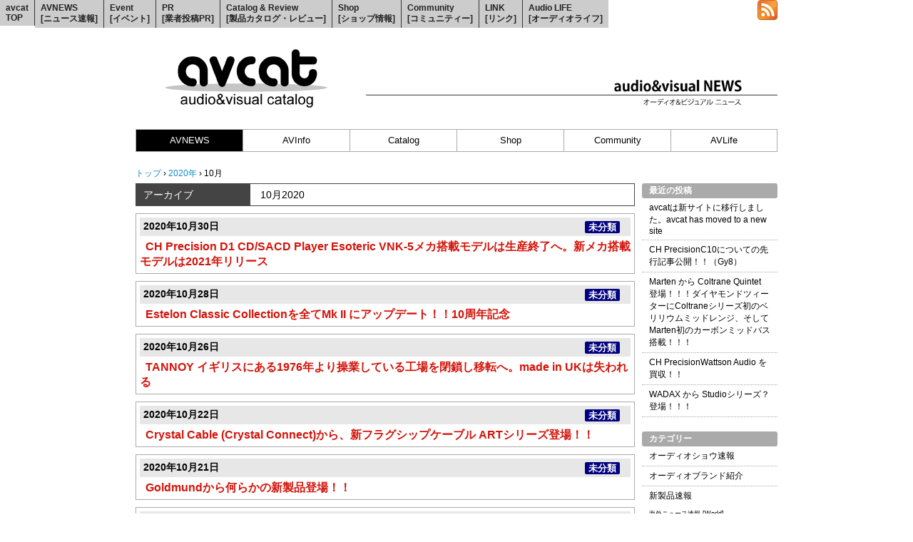

--- FILE ---
content_type: text/html; charset=UTF-8
request_url: https://www.avcat.jp/main/avnews/2020/10/
body_size: 34529
content:
<!DOCTYPE html>
<html>
<head>
<meta charset="UTF-8" />
<title>avcat　ニュース速報 &raquo; 2020 &raquo; 10月</title>
<link rel="stylesheet" href="https://www.avcat.jp/main/avnews/wp-content/themes/avcat-page2/style.css" type="text/css" />
<meta property="fb:admins" content="100002021022336" />
<meta property="og:title" content="CH Precision D1 CD/SACD Player Esoteric VNK-5メカ搭載モデルは生産終了へ。新メカ搭載モデルは2021年リリース" />
<meta property="og:type" content="article" />
<meta property="og:url" content="https://www.avcat.jp/main/avnews/2020/10/30/ch-precision-d1-cd-sacd-player-esoteric-vnk-5%e3%83%a1%e3%82%ab%e6%90%ad%e8%bc%89%e3%83%a2%e3%83%87%e3%83%ab%e3%81%af%e7%94%9f%e7%94%a3%e7%b5%82%e4%ba%86%e3%81%b8%e3%80%82%e6%96%b0%e3%83%a1%e3%82%ab/" />
<meta property="og:site_name" content="avcat" />
<meta property="og:locale" content="ja_JP" />
<meta property="og:image" content="http://www.avcat.jp/main/wp-admin/images/avcatlogo300.jpg" />
<meta property="og:description" content="CH Precision D1 CD/SACD プレーヤーの現行ESOTERIC VMK-5トランスポート（すでに生産完了）搭載モデルはすでにVMK-5の生産が数年前に完了しCHにて確保している数量分の生産となっていましたが残数が少なく ..." />
<link rel='dns-prefetch' href='//s.w.org' />
<link rel="alternate" type="application/rss+xml" title="avcat　ニュース速報 &raquo; フィード" href="https://www.avcat.jp/main/avnews/feed/" />
<link rel="alternate" type="application/rss+xml" title="avcat　ニュース速報 &raquo; コメントフィード" href="https://www.avcat.jp/main/avnews/comments/feed/" />
		<script type="text/javascript">
			window._wpemojiSettings = {"baseUrl":"https:\/\/s.w.org\/images\/core\/emoji\/11.2.0\/72x72\/","ext":".png","svgUrl":"https:\/\/s.w.org\/images\/core\/emoji\/11.2.0\/svg\/","svgExt":".svg","source":{"concatemoji":"https:\/\/www.avcat.jp\/main\/avnews\/wp-includes\/js\/wp-emoji-release.min.js?ver=5.1.21"}};
			!function(e,a,t){var n,r,o,i=a.createElement("canvas"),p=i.getContext&&i.getContext("2d");function s(e,t){var a=String.fromCharCode;p.clearRect(0,0,i.width,i.height),p.fillText(a.apply(this,e),0,0);e=i.toDataURL();return p.clearRect(0,0,i.width,i.height),p.fillText(a.apply(this,t),0,0),e===i.toDataURL()}function c(e){var t=a.createElement("script");t.src=e,t.defer=t.type="text/javascript",a.getElementsByTagName("head")[0].appendChild(t)}for(o=Array("flag","emoji"),t.supports={everything:!0,everythingExceptFlag:!0},r=0;r<o.length;r++)t.supports[o[r]]=function(e){if(!p||!p.fillText)return!1;switch(p.textBaseline="top",p.font="600 32px Arial",e){case"flag":return s([55356,56826,55356,56819],[55356,56826,8203,55356,56819])?!1:!s([55356,57332,56128,56423,56128,56418,56128,56421,56128,56430,56128,56423,56128,56447],[55356,57332,8203,56128,56423,8203,56128,56418,8203,56128,56421,8203,56128,56430,8203,56128,56423,8203,56128,56447]);case"emoji":return!s([55358,56760,9792,65039],[55358,56760,8203,9792,65039])}return!1}(o[r]),t.supports.everything=t.supports.everything&&t.supports[o[r]],"flag"!==o[r]&&(t.supports.everythingExceptFlag=t.supports.everythingExceptFlag&&t.supports[o[r]]);t.supports.everythingExceptFlag=t.supports.everythingExceptFlag&&!t.supports.flag,t.DOMReady=!1,t.readyCallback=function(){t.DOMReady=!0},t.supports.everything||(n=function(){t.readyCallback()},a.addEventListener?(a.addEventListener("DOMContentLoaded",n,!1),e.addEventListener("load",n,!1)):(e.attachEvent("onload",n),a.attachEvent("onreadystatechange",function(){"complete"===a.readyState&&t.readyCallback()})),(n=t.source||{}).concatemoji?c(n.concatemoji):n.wpemoji&&n.twemoji&&(c(n.twemoji),c(n.wpemoji)))}(window,document,window._wpemojiSettings);
		</script>
		<style type="text/css">
img.wp-smiley,
img.emoji {
	display: inline !important;
	border: none !important;
	box-shadow: none !important;
	height: 1em !important;
	width: 1em !important;
	margin: 0 .07em !important;
	vertical-align: -0.1em !important;
	background: none !important;
	padding: 0 !important;
}
</style>
	<link rel='stylesheet' id='wp-block-library-css'  href='https://www.avcat.jp/main/avnews/wp-includes/css/dist/block-library/style.min.css?ver=5.1.21' type='text/css' media='all' />
<link rel='stylesheet' id='mediaelementjs-styles-css'  href='http://www.avcat.jp/main/avnews/wp-content/plugins/media-element-html5-video-and-audio-player/mediaelement/v4/mediaelementplayer.min.css?ver=5.1.21' type='text/css' media='all' />
<link rel='stylesheet' id='mediaelementjs-styles-legacy-css'  href='http://www.avcat.jp/main/avnews/wp-content/plugins/media-element-html5-video-and-audio-player/mediaelement/v4/mediaelementplayer-legacy.min.css?ver=5.1.21' type='text/css' media='all' />
<link rel='stylesheet' id='jquery.lightbox.min.css-css'  href='https://www.avcat.jp/main/avnews/wp-content/plugins/wp-jquery-lightbox/styles/lightbox.min.css?ver=1.4.8.2' type='text/css' media='all' />
<script type='text/javascript' src='https://www.avcat.jp/main/avnews/wp-includes/js/jquery/jquery.js?ver=1.12.4'></script>
<script type='text/javascript' src='https://www.avcat.jp/main/avnews/wp-includes/js/jquery/jquery-migrate.min.js?ver=1.4.1'></script>
<script type='text/javascript' src='http://www.avcat.jp/main/avnews/wp-content/plugins/media-element-html5-video-and-audio-player/mediaelement/v4/mediaelement-and-player.min.js?ver=4.2.8'></script>
<link rel='https://api.w.org/' href='https://www.avcat.jp/main/avnews/wp-json/' />
<link rel="EditURI" type="application/rsd+xml" title="RSD" href="https://www.avcat.jp/main/avnews/xmlrpc.php?rsd" />
<link rel="wlwmanifest" type="application/wlwmanifest+xml" href="https://www.avcat.jp/main/avnews/wp-includes/wlwmanifest.xml" /> 
</head>
<body class="archive date">
<script type="text/javascript">
  window.___gcfg = {lang: 'ja'};

  (function() {
    var po = document.createElement('script'); po.type = 'text/javascript'; po.async = true;
    po.src = 'https://apis.google.com/js/plusone.js';
    var s = document.getElementsByTagName('script')[0]; s.parentNode.insertBefore(po, s);
  })();
</script>
	<div id="page-wrap">  
        <ul class="dropdown">
        	<li><a href="http://www.avcat.jp">avcat<br> TOP</a>
        	<li><a href="http://www.avcat.jp/main/">AVNEWS<br> [ニュース速報]</a>
        		<ul class="sub_menu">
        			 <li>
        				<a href="http://www.avcat.jp/main/avnews/">avcat AVNEWS<br>　[ニュース速報]</a>
        				<ul>
        					<li><a href="http://www.avcat.jp/main/avnews/category/news/world/">avcat AVNEWS World<br>　[ニュース速報・世界]</a></li>
        					<li><a href="http://www.avcat.jp/main/avnews/category/news/japan/">avcat AVNEWS Japan<br>　[ニュース速報・日本]</a></li>
        				</ul>
        			 </li>
        			 <li>
        				<a href="http://www.avcat.jp/main/pressrelease/">Press Release<br>　[プレス発表]</a>
        				<ul>
        					<li><a href="#">Press Release World<br>　[プレス発表・世界]</a></li>
        					<li><a href="#">Press Release Japan<br>　[プレス発表・日本]</a></li>
        				</ul>
        			 </li>
        			 <li>
        				<a href="http://www.avcat.jp/main/presspost/">Press Release (Posted by)<br>　[プレス発表・業者ポスト]</a>
        				<ul>
        					<li><a href="#">Press Release (Pb) World<br>　[プレス発表・世界]</a></li>
        					<li><a href="#">Press Release (Pb) Japan<br>　[プレス発表・日本]</a></li>
        				</ul>
        			 </li>
        			 <li>
        				<a href="http://www.avcat.jp/main/avcatinfo/">avcat PickUP<br>　[注目情報]</a>
        				<ul>
        					<li><a href="http://www.avcat.jp/main/avcatinfo/category/pickup/">avcat PickUP<br>　[注目メーカー・製品]</a></li>
        					<li><a href="http://www.avcat.jp/main/avcatinfo/category/avcat-info/">avcat Infomation<br>　[avcatからのお知らせ]</a></li>
        				</ul>
        			 </li>
        		</ul>
        	</li> 
        	<li><a href="#">Event<br> [イベント]</a>
        		<ul class="sub_menu">
        			 <li>
        				<a href="http://www.avcat.jp/main/eventinfo/">Event Information<br>　[オーディオショウ・イベント情報]</a>
           				<ul>
        					<li><a href="http://www.avcat.jp/main/eventinfo/">Event Calender<br>　[ショウ・イベントカレンダー]</a></li>
        					<li><a href="http://www.avcat.jp/main/eventinfo/eventlist/">Event list<br>　[ショウ・イベントリスト]</a></li>
                            <li><a href="http://www.avcat.jp/main/eventinfo/recent-posts/">Event Recent Posts<br>　[ショウ・イベント新着情報]</a></li>
        				</ul>
        			 </li>                        
        			 <li>
        				<a href="#">Event Report<br>　[オーディオショウ・イベント写真レポート]</a>
        			 </li>
        		</ul>
        	</li>
        	<li><a href="#">PR<br> [業者投稿PR]</a>
        		<ul class="sub_menu">
        			 <li>
        				<a href="#">Maker PR<br>　[メーカーPR]</a>
        			 </li>
        			 <li>
        				<a href="#">Dealer PR<br>　[代理店PR]</a>
        			 </li>
                     <li>
        				<a href="#">Shop PR<br>　[ショップPR]</a>
        			 </li>
                     <li>
        				<a href="#">Event PR<br>　[ショウ・イベントPR]</a>
        			 </li>
        		</ul>
        	</li>           
        	<li><a href="#">Catalog &amp; Review<br> [製品カタログ・レビュー]</a>
        		<ul class="sub_menu">
        					<li><a href="#">Catalog<br>　[製品カタログ]</a></li>
        					<li><a href="#">Review<br>　[製品レビュー(新着情報)]</a></li>
        		</ul>
        	</li>
        	<li><a href="#">Shop<br> [ショップ情報]</a>
        		<ul class="sub_menu">
        			 <li><a href="#">AudioShop catalog<br>　[オーディオショップカタログ]</a></li>
        			 <li><a href="#">Products list<br>　[展示品情報]</a></li>
        			 <li><a href="#">Used list<br>　[中古品情報]</a></li>
        		</ul>
        	</li>
        	<li><a href="#">Community<br> [コミュニティー]</a>
        		<ul class="sub_menu">
        			 <li>
        				<a href="#">avcat audio forum<br>　[オーディオフォーラム]</a>
        			 </li>
        			 <li>
        				<a href="#">avcat community<br>　[コミュニティー]</a>
        			 </li>
        			 <li>
        				<a href="#">blog Information<br>　[ブログ更新情報]</a>
        			 </li>                    
        		</ul>
        	</li>
        	<li><a href="#">LINK<br> [リンク]</a>
        		<ul class="sub_menu">
        			 <li>
        				<a href="#">link maker<br>　[リンク・メーカー]</a>
        			 </li>
        			 <li>
        				<a href="#">link Dealer<br>　[リンク・代理店]</a>
        			 </li>
        			 <li>
        				<a href="#">link Shop<br>　[リンク・ショップ]</a>
        			 </li>                    
        			 <li>
        				<a href="#">link Person<br>　[リンク・個人]</a>
        			 </li>                    
        		</ul>
        	</li>
        	<li><a href="#">Audio LIFE<br> [オーディオライフ]</a>
        		<ul class="sub_menu">
         			 <li>
        				<a href="#">Audio Phile &amp; Room<br>　 [オーディオファイル・ルーム紹介]</a>
        			 </li>
        			 <li>
        				<a href="#">Audio reference CD<br>　[オーディオ推奨CD]</a>
        			 </li>                              
        			 <li>
        				<a href="#">Audio Book<br>　[オーディオブック紹介]</a>
        			 </li>
        			 <li>
        				<a href="#">Audio lecture<br>　[オーディオレクチャー]</a>
        			 </li>                                    
        		</ul>
        	</li>
        </ul>
		
	</div>


<!-- コンテナ -->
<div id="container">

<!-- ヘッダー -->
<div id="header">

<div id="subinfo">
<a href="https://www.avcat.jp/main/avnews/feed/"><img src="https://www.avcat.jp/main/avnews/wp-content/themes/avcat-page2/feed.png" alt="RSS FEED" width="28" height="28" /></a>
</div>

<div id="image"><img src="https://www.avcat.jp/main/avnews/files/2012/08/avcatlogoavnewsn2.jpg" alt="*" width="900" height="120" /></div>
</div>

<div id="nav2">
<ul>
  <li><a style="background-color: #000000; color: #ffffff;" href="http://www.avcat.jp/main/">AVNEWS</a></li>
  <li><a>AVInfo</a></li>
  <li><a>Catalog</a></li>
  <li><a>Shop</a></li>
  <li><a>Community</a></li>
  <li><a style="display: block;
	width: 148px;
	line-height: 30px;
	border-right: solid 0px #aaaaaa;
	color: #000000;
	text-align: center">AVLife</a></li>
</ul>
</div>

<!-- パンくずリスト -->
<div id="breadcrumb">
<div itemscope itemtype="http://data-vocabulary.org/Breadcrumb">
	<a href="https://www.avcat.jp/main/avnews" itemprop="url">
		<span itemprop="title">トップ</span>
	</a> &rsaquo; 
</div>

<div itemscope itemtype="http://data-vocabulary.org/Breadcrumb">
	<a href="https://www.avcat.jp/main/avnews/2020/" itemprop="url">
		<span itemprop="title">2020年</span>
	</a> &rsaquo; 
</div>

<div>10月</div>

</div>

<!-- コンテンツ -->
<div id="content">

<p id="archivetitle"><span>アーカイブ</span>
10月2020</p>

<ul class="post">
	<li>
<div id="postback2">
<span>2020年10月30日</span>
<div id="postcat2"><a href="https://www.avcat.jp/main/avnews/category/%e6%9c%aa%e5%88%86%e9%a1%9e/" rel="category tag">未分類</a></div>
</div>
<a href="https://www.avcat.jp/main/avnews/2020/10/30/ch-precision-d1-cd-sacd-player-esoteric-vnk-5%e3%83%a1%e3%82%ab%e6%90%ad%e8%bc%89%e3%83%a2%e3%83%87%e3%83%ab%e3%81%af%e7%94%9f%e7%94%a3%e7%b5%82%e4%ba%86%e3%81%b8%e3%80%82%e6%96%b0%e3%83%a1%e3%82%ab/">CH Precision D1 CD/SACD Player Esoteric VNK-5メカ搭載モデルは生産終了へ。新メカ搭載モデルは2021年リリース</a>
</li>
	<li>
<div id="postback2">
<span>2020年10月28日</span>
<div id="postcat2"><a href="https://www.avcat.jp/main/avnews/category/%e6%9c%aa%e5%88%86%e9%a1%9e/" rel="category tag">未分類</a></div>
</div>
<a href="https://www.avcat.jp/main/avnews/2020/10/28/estelon-classic-collection%e3%82%92%e5%85%a8%e3%81%a6mk-ii-%e3%81%ab%e3%82%a2%e3%83%83%e3%83%97%e3%83%87%e3%83%bc%e3%83%88%ef%bc%81%ef%bc%8110%e5%91%a8%e5%b9%b4%e8%a8%98%e5%bf%b5/">Estelon  Classic Collectionを全てMk II にアップデート！！10周年記念</a>
</li>
	<li>
<div id="postback2">
<span>2020年10月26日</span>
<div id="postcat2"><a href="https://www.avcat.jp/main/avnews/category/%e6%9c%aa%e5%88%86%e9%a1%9e/" rel="category tag">未分類</a></div>
</div>
<a href="https://www.avcat.jp/main/avnews/2020/10/26/tannoy-%e3%82%a4%e3%82%ae%e3%83%aa%e3%82%b9%e3%81%ab%e3%81%82%e3%82%8b1976%e5%b9%b4%e3%82%88%e3%82%8a%e6%93%8d%e6%a5%ad%e3%81%97%e3%81%a6%e3%81%84%e3%82%8b%e5%b7%a5%e5%a0%b4%e3%82%92%e9%96%89%e9%8e%96/">TANNOY イギリスにある1976年より操業している工場を閉鎖し移転へ。made in UKは失われる</a>
</li>
	<li>
<div id="postback2">
<span>2020年10月22日</span>
<div id="postcat2"><a href="https://www.avcat.jp/main/avnews/category/%e6%9c%aa%e5%88%86%e9%a1%9e/" rel="category tag">未分類</a></div>
</div>
<a href="https://www.avcat.jp/main/avnews/2020/10/22/crystal-cable-crystal-connect%e3%81%8b%e3%82%89%e3%80%81%e6%96%b0%e3%83%95%e3%83%a9%e3%82%b0%e3%82%b7%e3%83%83%e3%83%97%e3%82%b1%e3%83%bc%e3%83%96%e3%83%ab-art%e3%82%b7%e3%83%aa%e3%83%bc%e3%82%ba/">Crystal Cable (Crystal Connect)から、新フラグシップケーブル ARTシリーズ登場！！</a>
</li>
	<li>
<div id="postback2">
<span>2020年10月21日</span>
<div id="postcat2"><a href="https://www.avcat.jp/main/avnews/category/%e6%9c%aa%e5%88%86%e9%a1%9e/" rel="category tag">未分類</a></div>
</div>
<a href="https://www.avcat.jp/main/avnews/2020/10/21/goldmund%e3%81%8b%e3%82%89%e4%bd%95%e3%82%89%e3%81%8b%e3%81%ae%e6%96%b0%e8%a3%bd%e5%93%81%e7%99%bb%e5%a0%b4%ef%bc%81%ef%bc%81/">Goldmundから何らかの新製品登場！！</a>
</li>
	<li>
<div id="postback2">
<span>2020年10月21日</span>
<div id="postcat2"><a href="https://www.avcat.jp/main/avnews/category/%e6%9c%aa%e5%88%86%e9%a1%9e/" rel="category tag">未分類</a></div>
</div>
<a href="https://www.avcat.jp/main/avnews/2020/10/21/crystal-cable-crystal-connect%ef%bc%89%e3%81%8b%e3%82%89-%e6%96%b0%e6%8a%80%e8%a1%93%e3%82%92%e6%90%ad%e8%bc%89%e3%81%97%e3%81%9f%e6%96%b0%e3%82%b1%e3%83%bc%e3%83%96%e3%83%ab%e7%99%bb%e5%a0%b4/">Crystal Cable (Crystal Connect）から 新技術を搭載した新ケーブル登場！！</a>
</li>
	<li>
<div id="postback2">
<span>2020年10月14日</span>
<div id="postcat2"><a href="https://www.avcat.jp/main/avnews/category/news/world/" rel="category tag">海外ニュース速報 [World]</a> <a href="https://www.avcat.jp/main/avnews/category/news/" rel="category tag">新製品速報</a></div>
</div>
<a href="https://www.avcat.jp/main/avnews/2020/10/14/mark-levinson%e3%81%8b%e3%82%89%e3%80%81%e2%84%965206-%e3%80%80-dual-monaural-preamplifier-%e7%99%bb%e5%a0%b4%ef%bc%81%ef%bc%81/">Mark Levinsonから、№5206 　 Dual-Monaural Preamplifier 登場！！</a>
</li>
	<li>
<div id="postback2">
<span>2020年10月14日</span>
<div id="postcat2"><a href="https://www.avcat.jp/main/avnews/category/%e6%9c%aa%e5%88%86%e9%a1%9e/" rel="category tag">未分類</a></div>
</div>
<a href="https://www.avcat.jp/main/avnews/2020/10/14/mark-levinson%e3%81%8b%e3%82%89-%e2%84%965302%e3%80%80-bridgeable-dual-monaural-amplifier-%e7%99%bb%e5%a0%b4%ef%bc%81%ef%bc%81/">Mark Levinsonから №5302　 Bridgeable Dual-Monaural Amplifier 登場！！</a>
</li>
	<li>
<div id="postback2">
<span>2020年10月14日</span>
<div id="postcat2"><a href="https://www.avcat.jp/main/avnews/category/%e6%9c%aa%e5%88%86%e9%a1%9e/" rel="category tag">未分類</a></div>
</div>
<a href="https://www.avcat.jp/main/avnews/2020/10/14/siltech-%e8%bc%b8%e5%85%a5%e4%bb%a3%e7%90%86%e6%a5%ad%e5%8b%99%e3%82%92%e3%83%8f%e3%83%bc%e3%83%9e%e3%83%b3%e3%82%a4%e3%83%b3%e3%82%bf%e3%83%bc%e3%83%8a%e3%82%b7%e3%83%a7%e3%83%8a%e3%83%ab%e3%81%8b/">SILTECH 輸入代理業務をハーマンインターナショナルから完実グループへ移管</a>
</li>
	<li>
<div id="postback2">
<span>2020年10月13日</span>
<div id="postcat2"><a href="https://www.avcat.jp/main/avnews/category/%e6%9c%aa%e5%88%86%e9%a1%9e/" rel="category tag">未分類</a></div>
</div>
<a href="https://www.avcat.jp/main/avnews/2020/10/13/crystal-cable-%e3%81%8c-crystalconnect%e3%80%80%e3%81%ab%e5%90%8d%e7%a7%b0%e5%a4%89%e6%9b%b4%e3%81%b8%ef%bc%81%ef%bc%81/">Crystal Cable が CrystalConnect　に名称変更へ！！</a>
</li>
</ul>

<p class="pagenation">
<span class="oldpage"><a href="https://www.avcat.jp/main/avnews/2020/10/page/2/" >&laquo; 古い記事</a></span>

<span class="newpage"></span>
</p>
</div>

<!-- �T�C�h�o�[ -->
<div id="sidebar">

<ul>
		<li id="recent-posts-2" class="widget widget_recent_entries">		<h2 class="widgettitle">最近の投稿</h2>
		<ul>
											<li>
					<a href="https://www.avcat.jp/main/avnews/2024/05/05/avcat%e3%81%af%e6%96%b0%e3%82%b5%e3%82%a4%e3%83%88%e3%81%ab%e7%a7%bb%e8%a1%8c%e3%81%97%e3%81%be%e3%81%97%e3%81%9f%e3%80%82avcat-has-moved-to-a-new-site/">avcatは新サイトに移行しました。avcat has moved to a new site</a>
									</li>
											<li>
					<a href="https://www.avcat.jp/main/avnews/2024/04/27/ch-precisionc10%e3%81%ab%e3%81%a4%e3%81%84%e3%81%a6%e3%81%ae%e5%85%88%e8%a1%8c%e8%a8%98%e4%ba%8b%e5%85%ac%e9%96%8b%ef%bc%81%ef%bc%81%ef%bc%88gy8%ef%bc%89/">CH PrecisionC10についての先行記事公開！！（Gy8）</a>
									</li>
											<li>
					<a href="https://www.avcat.jp/main/avnews/2024/04/25/marten-%e3%81%8b%e3%82%89-coltrane-quintet-%e7%99%bb%e5%a0%b4%ef%bc%81%ef%bc%81%ef%bc%81%e3%83%80%e3%82%a4%e3%83%a4%e3%83%a2%e3%83%b3%e3%83%89%e3%83%84%e3%82%a3%e3%83%bc%e3%82%bf%e3%83%bc%e3%81%abcolt/">Marten から Coltrane Quintet 登場！！！ダイヤモンドツィーターにColtraneシリーズ初のベリリウムミッドレンジ、そしてMarten初のカーボンミッドバス搭載！！！</a>
									</li>
											<li>
					<a href="https://www.avcat.jp/main/avnews/2024/04/24/ch-precisionwattson-audio-%e3%82%92%e8%b2%b7%e5%8f%8e%ef%bc%81%ef%bc%81/">CH PrecisionWattson Audio を買収！！</a>
									</li>
											<li>
					<a href="https://www.avcat.jp/main/avnews/2024/04/23/wadax-%e3%81%8b%e3%82%89-studio%e3%82%b7%e3%83%aa%e3%83%bc%e3%82%ba%ef%bc%9f%e7%99%bb%e5%a0%b4%ef%bc%81%ef%bc%81%ef%bc%81/">WADAX から Studioシリーズ？登場！！！</a>
									</li>
					</ul>
		</li>
<li id="categories-2" class="widget widget_categories"><h2 class="widgettitle">カテゴリー</h2>
		<ul>
				<li class="cat-item cat-item-7"><a href="https://www.avcat.jp/main/avnews/category/%e3%82%aa%e3%83%bc%e3%83%87%e3%82%a3%e3%82%aa%e3%82%b7%e3%83%a7%e3%82%a6%e9%80%9f%e5%a0%b1/" >オーディオショウ速報</a>
</li>
	<li class="cat-item cat-item-8"><a href="https://www.avcat.jp/main/avnews/category/%e3%82%aa%e3%83%bc%e3%83%87%e3%82%a3%e3%82%aa%e3%83%96%e3%83%a9%e3%83%b3%e3%83%89%e7%b4%b9%e4%bb%8b/" >オーディオブランド紹介</a>
</li>
	<li class="cat-item cat-item-3"><a href="https://www.avcat.jp/main/avnews/category/news/" >新製品速報</a>
<ul class='children'>
	<li class="cat-item cat-item-4"><a href="https://www.avcat.jp/main/avnews/category/news/world/" >海外ニュース速報 [World]</a>
</li>
	<li class="cat-item cat-item-5"><a href="https://www.avcat.jp/main/avnews/category/news/japan/" >国内ニュース速報 [Japan]</a>
</li>
</ul>
</li>
	<li class="cat-item cat-item-1"><a href="https://www.avcat.jp/main/avnews/category/%e6%9c%aa%e5%88%86%e9%a1%9e/" >未分類</a>
</li>
		</ul>
			</li>
<li id="archives-2" class="widget widget_archive"><h2 class="widgettitle">アーカイブ</h2>
		<ul>
				<li><a href='https://www.avcat.jp/main/avnews/2024/05/'>2024年5月</a></li>
	<li><a href='https://www.avcat.jp/main/avnews/2024/04/'>2024年4月</a></li>
	<li><a href='https://www.avcat.jp/main/avnews/2024/03/'>2024年3月</a></li>
	<li><a href='https://www.avcat.jp/main/avnews/2024/02/'>2024年2月</a></li>
	<li><a href='https://www.avcat.jp/main/avnews/2024/01/'>2024年1月</a></li>
	<li><a href='https://www.avcat.jp/main/avnews/2023/12/'>2023年12月</a></li>
	<li><a href='https://www.avcat.jp/main/avnews/2023/11/'>2023年11月</a></li>
	<li><a href='https://www.avcat.jp/main/avnews/2023/10/'>2023年10月</a></li>
	<li><a href='https://www.avcat.jp/main/avnews/2023/09/'>2023年9月</a></li>
	<li><a href='https://www.avcat.jp/main/avnews/2023/08/'>2023年8月</a></li>
	<li><a href='https://www.avcat.jp/main/avnews/2023/07/'>2023年7月</a></li>
	<li><a href='https://www.avcat.jp/main/avnews/2023/06/'>2023年6月</a></li>
	<li><a href='https://www.avcat.jp/main/avnews/2023/05/'>2023年5月</a></li>
	<li><a href='https://www.avcat.jp/main/avnews/2023/04/'>2023年4月</a></li>
	<li><a href='https://www.avcat.jp/main/avnews/2023/03/'>2023年3月</a></li>
	<li><a href='https://www.avcat.jp/main/avnews/2023/02/'>2023年2月</a></li>
	<li><a href='https://www.avcat.jp/main/avnews/2023/01/'>2023年1月</a></li>
	<li><a href='https://www.avcat.jp/main/avnews/2022/12/'>2022年12月</a></li>
	<li><a href='https://www.avcat.jp/main/avnews/2022/11/'>2022年11月</a></li>
	<li><a href='https://www.avcat.jp/main/avnews/2022/10/'>2022年10月</a></li>
	<li><a href='https://www.avcat.jp/main/avnews/2022/09/'>2022年9月</a></li>
	<li><a href='https://www.avcat.jp/main/avnews/2022/08/'>2022年8月</a></li>
	<li><a href='https://www.avcat.jp/main/avnews/2022/07/'>2022年7月</a></li>
	<li><a href='https://www.avcat.jp/main/avnews/2022/06/'>2022年6月</a></li>
	<li><a href='https://www.avcat.jp/main/avnews/2022/05/'>2022年5月</a></li>
	<li><a href='https://www.avcat.jp/main/avnews/2022/04/'>2022年4月</a></li>
	<li><a href='https://www.avcat.jp/main/avnews/2022/03/'>2022年3月</a></li>
	<li><a href='https://www.avcat.jp/main/avnews/2022/02/'>2022年2月</a></li>
	<li><a href='https://www.avcat.jp/main/avnews/2022/01/'>2022年1月</a></li>
	<li><a href='https://www.avcat.jp/main/avnews/2021/12/'>2021年12月</a></li>
	<li><a href='https://www.avcat.jp/main/avnews/2021/11/'>2021年11月</a></li>
	<li><a href='https://www.avcat.jp/main/avnews/2021/10/'>2021年10月</a></li>
	<li><a href='https://www.avcat.jp/main/avnews/2021/09/'>2021年9月</a></li>
	<li><a href='https://www.avcat.jp/main/avnews/2021/08/'>2021年8月</a></li>
	<li><a href='https://www.avcat.jp/main/avnews/2021/07/'>2021年7月</a></li>
	<li><a href='https://www.avcat.jp/main/avnews/2021/06/'>2021年6月</a></li>
	<li><a href='https://www.avcat.jp/main/avnews/2021/05/'>2021年5月</a></li>
	<li><a href='https://www.avcat.jp/main/avnews/2021/04/'>2021年4月</a></li>
	<li><a href='https://www.avcat.jp/main/avnews/2021/03/'>2021年3月</a></li>
	<li><a href='https://www.avcat.jp/main/avnews/2021/02/'>2021年2月</a></li>
	<li><a href='https://www.avcat.jp/main/avnews/2021/01/'>2021年1月</a></li>
	<li><a href='https://www.avcat.jp/main/avnews/2020/12/'>2020年12月</a></li>
	<li><a href='https://www.avcat.jp/main/avnews/2020/11/'>2020年11月</a></li>
	<li><a href='https://www.avcat.jp/main/avnews/2020/10/'>2020年10月</a></li>
	<li><a href='https://www.avcat.jp/main/avnews/2020/09/'>2020年9月</a></li>
	<li><a href='https://www.avcat.jp/main/avnews/2020/08/'>2020年8月</a></li>
	<li><a href='https://www.avcat.jp/main/avnews/2020/07/'>2020年7月</a></li>
	<li><a href='https://www.avcat.jp/main/avnews/2020/06/'>2020年6月</a></li>
	<li><a href='https://www.avcat.jp/main/avnews/2020/05/'>2020年5月</a></li>
	<li><a href='https://www.avcat.jp/main/avnews/2020/04/'>2020年4月</a></li>
	<li><a href='https://www.avcat.jp/main/avnews/2020/03/'>2020年3月</a></li>
	<li><a href='https://www.avcat.jp/main/avnews/2020/02/'>2020年2月</a></li>
	<li><a href='https://www.avcat.jp/main/avnews/2020/01/'>2020年1月</a></li>
	<li><a href='https://www.avcat.jp/main/avnews/2019/12/'>2019年12月</a></li>
	<li><a href='https://www.avcat.jp/main/avnews/2019/11/'>2019年11月</a></li>
	<li><a href='https://www.avcat.jp/main/avnews/2019/10/'>2019年10月</a></li>
	<li><a href='https://www.avcat.jp/main/avnews/2019/09/'>2019年9月</a></li>
	<li><a href='https://www.avcat.jp/main/avnews/2019/08/'>2019年8月</a></li>
	<li><a href='https://www.avcat.jp/main/avnews/2019/07/'>2019年7月</a></li>
	<li><a href='https://www.avcat.jp/main/avnews/2019/06/'>2019年6月</a></li>
	<li><a href='https://www.avcat.jp/main/avnews/2019/05/'>2019年5月</a></li>
	<li><a href='https://www.avcat.jp/main/avnews/2019/04/'>2019年4月</a></li>
	<li><a href='https://www.avcat.jp/main/avnews/2019/03/'>2019年3月</a></li>
	<li><a href='https://www.avcat.jp/main/avnews/2019/01/'>2019年1月</a></li>
	<li><a href='https://www.avcat.jp/main/avnews/2018/12/'>2018年12月</a></li>
	<li><a href='https://www.avcat.jp/main/avnews/2018/11/'>2018年11月</a></li>
	<li><a href='https://www.avcat.jp/main/avnews/2018/10/'>2018年10月</a></li>
	<li><a href='https://www.avcat.jp/main/avnews/2018/09/'>2018年9月</a></li>
	<li><a href='https://www.avcat.jp/main/avnews/2018/08/'>2018年8月</a></li>
	<li><a href='https://www.avcat.jp/main/avnews/2018/07/'>2018年7月</a></li>
	<li><a href='https://www.avcat.jp/main/avnews/2018/06/'>2018年6月</a></li>
	<li><a href='https://www.avcat.jp/main/avnews/2018/05/'>2018年5月</a></li>
	<li><a href='https://www.avcat.jp/main/avnews/2018/04/'>2018年4月</a></li>
	<li><a href='https://www.avcat.jp/main/avnews/2018/03/'>2018年3月</a></li>
	<li><a href='https://www.avcat.jp/main/avnews/2018/02/'>2018年2月</a></li>
	<li><a href='https://www.avcat.jp/main/avnews/2018/01/'>2018年1月</a></li>
	<li><a href='https://www.avcat.jp/main/avnews/2017/12/'>2017年12月</a></li>
	<li><a href='https://www.avcat.jp/main/avnews/2017/11/'>2017年11月</a></li>
	<li><a href='https://www.avcat.jp/main/avnews/2017/10/'>2017年10月</a></li>
	<li><a href='https://www.avcat.jp/main/avnews/2017/09/'>2017年9月</a></li>
	<li><a href='https://www.avcat.jp/main/avnews/2017/08/'>2017年8月</a></li>
	<li><a href='https://www.avcat.jp/main/avnews/2017/07/'>2017年7月</a></li>
	<li><a href='https://www.avcat.jp/main/avnews/2017/06/'>2017年6月</a></li>
	<li><a href='https://www.avcat.jp/main/avnews/2017/05/'>2017年5月</a></li>
	<li><a href='https://www.avcat.jp/main/avnews/2017/04/'>2017年4月</a></li>
	<li><a href='https://www.avcat.jp/main/avnews/2017/03/'>2017年3月</a></li>
	<li><a href='https://www.avcat.jp/main/avnews/2017/02/'>2017年2月</a></li>
	<li><a href='https://www.avcat.jp/main/avnews/2017/01/'>2017年1月</a></li>
	<li><a href='https://www.avcat.jp/main/avnews/2016/12/'>2016年12月</a></li>
	<li><a href='https://www.avcat.jp/main/avnews/2016/11/'>2016年11月</a></li>
	<li><a href='https://www.avcat.jp/main/avnews/2016/10/'>2016年10月</a></li>
	<li><a href='https://www.avcat.jp/main/avnews/2016/09/'>2016年9月</a></li>
	<li><a href='https://www.avcat.jp/main/avnews/2016/08/'>2016年8月</a></li>
	<li><a href='https://www.avcat.jp/main/avnews/2016/07/'>2016年7月</a></li>
	<li><a href='https://www.avcat.jp/main/avnews/2016/06/'>2016年6月</a></li>
	<li><a href='https://www.avcat.jp/main/avnews/2016/05/'>2016年5月</a></li>
	<li><a href='https://www.avcat.jp/main/avnews/2016/04/'>2016年4月</a></li>
	<li><a href='https://www.avcat.jp/main/avnews/2016/03/'>2016年3月</a></li>
	<li><a href='https://www.avcat.jp/main/avnews/2016/01/'>2016年1月</a></li>
	<li><a href='https://www.avcat.jp/main/avnews/2015/12/'>2015年12月</a></li>
	<li><a href='https://www.avcat.jp/main/avnews/2015/11/'>2015年11月</a></li>
	<li><a href='https://www.avcat.jp/main/avnews/2015/10/'>2015年10月</a></li>
	<li><a href='https://www.avcat.jp/main/avnews/2015/09/'>2015年9月</a></li>
	<li><a href='https://www.avcat.jp/main/avnews/2015/08/'>2015年8月</a></li>
	<li><a href='https://www.avcat.jp/main/avnews/2015/07/'>2015年7月</a></li>
	<li><a href='https://www.avcat.jp/main/avnews/2015/06/'>2015年6月</a></li>
	<li><a href='https://www.avcat.jp/main/avnews/2015/05/'>2015年5月</a></li>
	<li><a href='https://www.avcat.jp/main/avnews/2015/04/'>2015年4月</a></li>
	<li><a href='https://www.avcat.jp/main/avnews/2015/03/'>2015年3月</a></li>
	<li><a href='https://www.avcat.jp/main/avnews/2015/02/'>2015年2月</a></li>
	<li><a href='https://www.avcat.jp/main/avnews/2015/01/'>2015年1月</a></li>
	<li><a href='https://www.avcat.jp/main/avnews/2014/12/'>2014年12月</a></li>
	<li><a href='https://www.avcat.jp/main/avnews/2014/11/'>2014年11月</a></li>
	<li><a href='https://www.avcat.jp/main/avnews/2014/10/'>2014年10月</a></li>
	<li><a href='https://www.avcat.jp/main/avnews/2014/09/'>2014年9月</a></li>
	<li><a href='https://www.avcat.jp/main/avnews/2014/08/'>2014年8月</a></li>
	<li><a href='https://www.avcat.jp/main/avnews/2014/07/'>2014年7月</a></li>
	<li><a href='https://www.avcat.jp/main/avnews/2014/06/'>2014年6月</a></li>
	<li><a href='https://www.avcat.jp/main/avnews/2014/05/'>2014年5月</a></li>
	<li><a href='https://www.avcat.jp/main/avnews/2014/04/'>2014年4月</a></li>
	<li><a href='https://www.avcat.jp/main/avnews/2014/03/'>2014年3月</a></li>
	<li><a href='https://www.avcat.jp/main/avnews/2014/02/'>2014年2月</a></li>
	<li><a href='https://www.avcat.jp/main/avnews/2014/01/'>2014年1月</a></li>
	<li><a href='https://www.avcat.jp/main/avnews/2013/12/'>2013年12月</a></li>
	<li><a href='https://www.avcat.jp/main/avnews/2013/11/'>2013年11月</a></li>
	<li><a href='https://www.avcat.jp/main/avnews/2013/10/'>2013年10月</a></li>
	<li><a href='https://www.avcat.jp/main/avnews/2013/09/'>2013年9月</a></li>
	<li><a href='https://www.avcat.jp/main/avnews/2013/08/'>2013年8月</a></li>
	<li><a href='https://www.avcat.jp/main/avnews/2013/07/'>2013年7月</a></li>
	<li><a href='https://www.avcat.jp/main/avnews/2013/06/'>2013年6月</a></li>
	<li><a href='https://www.avcat.jp/main/avnews/2013/05/'>2013年5月</a></li>
	<li><a href='https://www.avcat.jp/main/avnews/2013/04/'>2013年4月</a></li>
	<li><a href='https://www.avcat.jp/main/avnews/2013/03/'>2013年3月</a></li>
	<li><a href='https://www.avcat.jp/main/avnews/2013/02/'>2013年2月</a></li>
	<li><a href='https://www.avcat.jp/main/avnews/2013/01/'>2013年1月</a></li>
	<li><a href='https://www.avcat.jp/main/avnews/2012/12/'>2012年12月</a></li>
	<li><a href='https://www.avcat.jp/main/avnews/2012/11/'>2012年11月</a></li>
	<li><a href='https://www.avcat.jp/main/avnews/2012/10/'>2012年10月</a></li>
	<li><a href='https://www.avcat.jp/main/avnews/2012/09/'>2012年9月</a></li>
	<li><a href='https://www.avcat.jp/main/avnews/2012/08/'>2012年8月</a></li>
		</ul>
			</li>
</ul>

</div>

<!-- フッター -->
<div id="footer" class="footgray">
<p>Copyright &copy; <a href="https://www.avcat.jp/main">avcat</a>, All rights reserved.</p>
</div>

</div>

<script type='text/javascript' src='https://www.avcat.jp/main/avnews/wp-content/plugins/wp-jquery-lightbox/jquery.touchwipe.min.js?ver=1.4.8.2'></script>
<script type='text/javascript'>
/* <![CDATA[ */
var JQLBSettings = {"showTitle":"1","showCaption":"1","showNumbers":"1","fitToScreen":"0","resizeSpeed":"400","showDownload":"0","navbarOnTop":"0","marginSize":"0","slideshowSpeed":"4000","prevLinkTitle":"\u524d\u306e\u753b\u50cf","nextLinkTitle":"\u6b21\u306e\u753b\u50cf","closeTitle":"\u30ae\u30e3\u30e9\u30ea\u30fc\u3092\u9589\u3058\u308b","image":"\u753b\u50cf ","of":"\u306e","download":"\u30c0\u30a6\u30f3\u30ed\u30fc\u30c9","pause":"(\u30b9\u30e9\u30a4\u30c9\u30b7\u30e7\u30fc\u3092\u505c\u6b62\u3059\u308b)","play":"(\u30b9\u30e9\u30a4\u30c9\u30b7\u30e7\u30fc\u3092\u518d\u751f\u3059\u308b)"};
/* ]]> */
</script>
<script type='text/javascript' src='https://www.avcat.jp/main/avnews/wp-content/plugins/wp-jquery-lightbox/jquery.lightbox.min.js?ver=1.4.8.2'></script>
<script type='text/javascript' src='https://www.avcat.jp/main/avnews/wp-includes/js/wp-embed.min.js?ver=5.1.21'></script>
</body>
</html>

--- FILE ---
content_type: text/css
request_url: https://www.avcat.jp/main/avnews/wp-content/themes/avcat-page2/style.css
body_size: 6671
content:
/*
Theme Name: avcat-page-n
Description: avcat
*/

/* 基本 */
body	{font-family: 'メイリオ', 'Hiragino Kaku Gothic Pro', sans-serif}

a	{text-decoration: none;
	color: #0c8bcd}

a img	{border: none}

/* コンテナ */
div#container	{width: 900px;
	margin: auto}

/* ヘッダー */

div#subinfo	{text-align: right;
	margin: 0px 0 20px}
	
* 									{ margin: 0; padding: 0; }
div#page-wrap						{ font: 12px Helvetica, Sans-Serif; width: 1000px; margin: 0px } 
ul									{ list-style: none; }
p                                   { margin: 15px 0; }
	
/* LEVEL ONE */
ul.dropdown                         { position: relative; }
ul.dropdown li                      { font-weight: bold; float: left; zoom: 1; background: #ccc; }
ul.dropdown a:hover		            { color: #000; }
ul.dropdown a:active                { color: #ffa500; }
ul.dropdown li a                    { display: block; padding: 4px 8px; border-right: 1px solid #333;
	 								  color: #222; }
ul.dropdown li:last-child a         { border-right: none; } /* Doesn't work in IE */
ul.dropdown li.hover,
ul.dropdown li:hover                { background: #F3D673; color: black; position: relative; }
ul.dropdown li.hover a              { color: black; }


/* LEVEL TWO */
ul.dropdown ul 						{ width: 220px; visibility: hidden; position: absolute; top: 100%; left: 0; }
ul.dropdown ul li 					{ font-weight: normal; background: #f6f6f6; color: #000; 
									  border-bottom: 1px solid #ccc; float: none; }
									  
                                    /* IE 6 & 7 Needs Inline Block */
ul.dropdown ul li a					{ border-right: none; width: 100%; display: inline-block; } 

/* LEVEL THREE */
ul.dropdown ul ul 					{ left: 100%; top: 0; }
ul.dropdown li:hover > ul 			{ visibility: visible; }

div#image	                		{ margin: 0px 0 5px }


/* ナビゲーションバー2 */
div#nav2	{font-size: 13px;
	height: 30px;
	background-color: #ffffff;
	border: solid 1px #aaaaaa;
	margin-bottom: 20px}

div#nav2 ul	{margin: 0;
	padding: 0}

div#nav2 li	{list-style-type: none;
	float: left}

div#nav2 li a	{display: block;
	width: 149px;
	line-height: 30px;
	border-right: solid 1px #aaaaaa;
	color: #000000;
	text-align: center}

div#nav2 li a:hover	{background-color: #E7E7E7}


/* コンテンツ */
div#content	{width: 700px;
	float: left
	}

p.title	{font-weight: bold;
	color: #000000;
	width: 200px;
	margin: 0 0 15px;
	padding: 0 30px 0 0px;}

p.pagenation	{font-size: 0.75em;
	overflow: hidden}

span.oldpage	{float: left}

span.newpage	{float: right}


/* 記事 */
div.post	{border: solid 1px #000000;
             padding: 5px;
			 margin: 0 0 10px;
             margin-bottom: 30px;
	         overflow: hidden;
			 clear: both;}

div.post span {font-weight:bold; font-size: 14px;
margin: 3px auto 3px 10px}

div.post h2	{
         clear:both;
	border-bottom: solid 1px #aaaaaa;
	font-size: 18px;
	padding: 10px 5px;
	margin: 0}

div.post h2 a	{color: #D3140A}

div.post p	{font-size: 0.875em;
	line-height: 1.6}

div.post p.postcat	{text-align: right;
	margin: -10px 10px 10px 0}

div.post p.postcat a	{font-size: smaller;
	background-color: #000080;
	border-radius: 2px;
	color: #ffffff;
	padding: 1px 5px}

div.post p.postinfo	{color: #0c8bcd;
	text-align: right;
	margin: 0}

#postback {background-color: #E7E7E7; padding: 5px 0px 0px 0px; }

/* 記事内の画像 */
.aligncenter	{display: block;
	margin-left: auto;
	margin-right: auto}

.alignleft	{float: left;
	margin-right: 10px;
	margin-bottom: 10px}

.alignright	{float: right;
	margin-left: 10px;
	margin-bottom: 10px}

.wp-caption	{border: solid 1px #aaaaaa;
	text-align: center;
	padding-top: 5px}

/* サイドバー */
div#sidebar	{width: 190px;
	float: right}

div#sidebar ul	{margin: 0;
	padding: 0;
	list-style-type: none}

div#sidebar .widget	{margin-bottom: 20px}

div#sidebar h2	{font-size: 0.75em;
	color: #ffffff;
	background-color: #aaaaaa;
	border-radius: 3px;
	padding: 2px 10px;
	margin: 0}

div#sidebar li li	{font-size: 0.75em;
	border-bottom: dotted 1px #aaaaaa;
	margin: 0}

div#sidebar li li a	{color: #000000;
	display: block;
	padding: 5px 10px}

div#sidebar li li a:hover	{background-color: #E7E7E7}

/* フッター */
div#footer	{border-top: solid 1px #aaaaaa;
	padding: 6px 0;
	clear: both}

div#footer p	{font-size: 12px;
	margin: 0}

div#footer.footgray	{background-color: #ffffff;
	color: #444444;
	padding-left: 10px;}

div#footer.footgray a	{color: #444444;
	border-bottom: dotted 1px #444444;}


/* 関連記事 */
div.related	{border: solid 1px #aaaaaa;
	margin-top: 20px}

div.related p	{color: #ffffff;
	background-color: #a7d043;
	margin: 0;
	padding-left: 10px}

div.related ol	{font-size: 0.75em}

/* タイトルの一覧 */
ul.post	{list-style-type: none;
	margin: 0;
	padding: 0;}

ul.post li span {font-weight:bold; font-size: 14px;}

ul.post li	{border: solid 1px #aaaaaa;
    margin: 10px 0px;
	padding: 5px 5px 5px 5px;}

ul.post li a	{font-weight:bold; color: #D3140A; margin: 0px 0px 0px 8px;}

div#postback2 {background-color: #E7E7E7;
    padding:3px 5px 3px 5px;
	margin: 0px 0px 5px 0px;}

div#postcat2	{text-align: right;
	margin: -18px 10px 0px 0}

div#postcat2 a	{font-size: smaller;
	background-color: #000080;
	border-radius: 2px;
	color: #ffffff;
	padding: 1px 5px}
	
/* パンくずリスト */
.single div#header, .archive div#header
	{margin-bottom: 5px}

div#breadcrumb	{margin-bottom: 5px}

div#breadcrumb div	{display: inline;
	font-size: 0.75em}

/* アーカイブタイトル */
#archivetitle	{font-size: 14px;
	border: solid 1px #444444;
	margin: 0 0 10px 0;
	line-height: 30px;}

#archivetitle span	{background-color: #444444;
	color: #ffffff;
	padding: 0 10px;
	width: 140px;
	margin-right: 10px;
	display: inline-block;}

/* PDFのアイコンを表示 */
a[href $='.pdf'] {
font-size: 14px;
background:url(http://www.avcat.jp/main/wp-admin/images/pdf.png) no-repeat;
margin-top: 30px;
padding-left: 60px;
padding-top: 23px;
padding-bottom: 130px;
}
a[href $='.pdf'] a {
color:#0000FF;
}
a[href $='.pdf'] a:hover{
color:#0000FF;
text-decoration:underline;
}

/* social buttons */
ul.social_buttons {
         	margin: 0px 0px 0px 0px;
}

ul.social_buttons:after {
    clear: both;
    content: " ";
    display: block;
    font-size: 0;
    height: 0;
    visibility: hidden;
}

.social_buttons li {
	float: right;
	list-style: none;
	padding-right: 10px;
}


/*　twitter幅調整 */
iframe.twitter-share-button {
	width: 90px!important;
}
